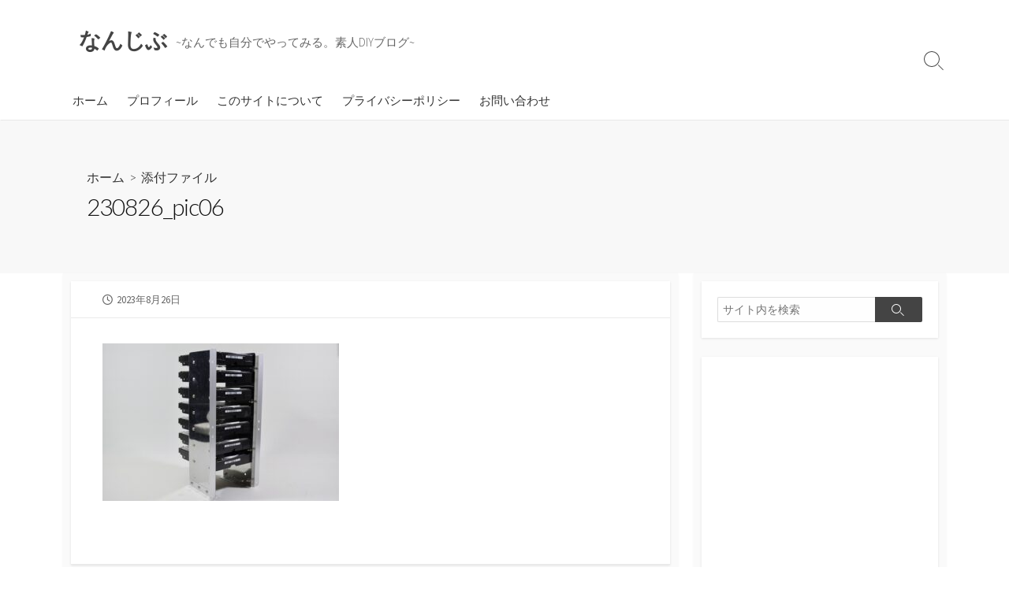

--- FILE ---
content_type: text/html; charset=UTF-8
request_url: https://nanjib.com/archives/2628/230826_pic06
body_size: 10891
content:
<!DOCTYPE html>
<html dir="ltr" lang="ja" prefix="og: https://ogp.me/ns#">
<head>
	<meta charset="UTF-8">
	<meta name="viewport" content="width=device-width, initial-scale=1.0">
	<meta content="#00619f" name="theme-color">
	<link rel="profile" href="http://gmpg.org/xfn/11">
	<title>230826_pic06 | なんじぶ</title>
	<style>img:is([sizes="auto" i], [sizes^="auto," i]) { contain-intrinsic-size: 3000px 1500px }</style>
	
		<!-- All in One SEO 4.8.9 - aioseo.com -->
	<meta name="robots" content="max-image-preview:large" />
	<meta name="author" content="ハコフグ"/>
	<link rel="canonical" href="https://nanjib.com/archives/2628/230826_pic06" />
	<meta name="generator" content="All in One SEO (AIOSEO) 4.8.9" />
		<meta property="og:locale" content="ja_JP" />
		<meta property="og:site_name" content="なんじぶ" />
		<meta property="og:type" content="article" />
		<meta property="og:title" content="230826_pic06 | なんじぶ" />
		<meta property="og:url" content="https://nanjib.com/archives/2628/230826_pic06" />
		<meta property="article:published_time" content="2023-08-26T13:33:16+00:00" />
		<meta property="article:modified_time" content="2023-08-26T13:33:16+00:00" />
		<meta name="twitter:card" content="summary" />
		<meta name="twitter:title" content="230826_pic06 | なんじぶ" />
		<script type="application/ld+json" class="aioseo-schema">
			{"@context":"https:\/\/schema.org","@graph":[{"@type":"BreadcrumbList","@id":"https:\/\/nanjib.com\/archives\/2628\/230826_pic06#breadcrumblist","itemListElement":[{"@type":"ListItem","@id":"https:\/\/nanjib.com#listItem","position":1,"name":"\u30db\u30fc\u30e0","item":"https:\/\/nanjib.com","nextItem":{"@type":"ListItem","@id":"https:\/\/nanjib.com\/archives\/2628\/230826_pic06#listItem","name":"230826_pic06"}},{"@type":"ListItem","@id":"https:\/\/nanjib.com\/archives\/2628\/230826_pic06#listItem","position":2,"name":"230826_pic06","previousItem":{"@type":"ListItem","@id":"https:\/\/nanjib.com#listItem","name":"\u30db\u30fc\u30e0"}}]},{"@type":"ItemPage","@id":"https:\/\/nanjib.com\/archives\/2628\/230826_pic06#itempage","url":"https:\/\/nanjib.com\/archives\/2628\/230826_pic06","name":"230826_pic06 | \u306a\u3093\u3058\u3076","inLanguage":"ja","isPartOf":{"@id":"https:\/\/nanjib.com\/#website"},"breadcrumb":{"@id":"https:\/\/nanjib.com\/archives\/2628\/230826_pic06#breadcrumblist"},"author":{"@id":"https:\/\/nanjib.com\/archives\/author\/55taka#author"},"creator":{"@id":"https:\/\/nanjib.com\/archives\/author\/55taka#author"},"datePublished":"2023-08-26T22:33:16+09:00","dateModified":"2023-08-26T22:33:16+09:00"},{"@type":"Organization","@id":"https:\/\/nanjib.com\/#organization","name":"\u306a\u3093\u3058\u3076","description":"~\u306a\u3093\u3067\u3082\u81ea\u5206\u3067\u3084\u3063\u3066\u307f\u308b\u3002\u7d20\u4ebaDIY\u30d6\u30ed\u30b0~","url":"https:\/\/nanjib.com\/"},{"@type":"Person","@id":"https:\/\/nanjib.com\/archives\/author\/55taka#author","url":"https:\/\/nanjib.com\/archives\/author\/55taka","name":"\u30cf\u30b3\u30d5\u30b0","image":{"@type":"ImageObject","@id":"https:\/\/nanjib.com\/archives\/2628\/230826_pic06#authorImage","url":"https:\/\/secure.gravatar.com\/avatar\/3df6cc9af5e887df3ed9c2eb6aad5b9b1185d1f5fce6267afab1ed15ae746044?s=96&d=mm&r=g","width":96,"height":96,"caption":"\u30cf\u30b3\u30d5\u30b0"}},{"@type":"WebSite","@id":"https:\/\/nanjib.com\/#website","url":"https:\/\/nanjib.com\/","name":"\u306a\u3093\u3058\u3076","description":"~\u306a\u3093\u3067\u3082\u81ea\u5206\u3067\u3084\u3063\u3066\u307f\u308b\u3002\u7d20\u4ebaDIY\u30d6\u30ed\u30b0~","inLanguage":"ja","publisher":{"@id":"https:\/\/nanjib.com\/#organization"}}]}
		</script>
		<!-- All in One SEO -->

<link rel='dns-prefetch' href='//webfonts.xserver.jp' />
<link rel='dns-prefetch' href='//www.googletagmanager.com' />
<link rel='dns-prefetch' href='//fonts.googleapis.com' />
<link rel='dns-prefetch' href='//pagead2.googlesyndication.com' />
<link rel="alternate" type="application/rss+xml" title="なんじぶ &raquo; フィード" href="https://nanjib.com/feed" />
<link rel="alternate" type="application/rss+xml" title="なんじぶ &raquo; コメントフィード" href="https://nanjib.com/comments/feed" />
<script type="text/javascript">
/* <![CDATA[ */
window._wpemojiSettings = {"baseUrl":"https:\/\/s.w.org\/images\/core\/emoji\/16.0.1\/72x72\/","ext":".png","svgUrl":"https:\/\/s.w.org\/images\/core\/emoji\/16.0.1\/svg\/","svgExt":".svg","source":{"concatemoji":"https:\/\/nanjib.com\/wp-includes\/js\/wp-emoji-release.min.js?ver=6.8.3"}};
/*! This file is auto-generated */
!function(s,n){var o,i,e;function c(e){try{var t={supportTests:e,timestamp:(new Date).valueOf()};sessionStorage.setItem(o,JSON.stringify(t))}catch(e){}}function p(e,t,n){e.clearRect(0,0,e.canvas.width,e.canvas.height),e.fillText(t,0,0);var t=new Uint32Array(e.getImageData(0,0,e.canvas.width,e.canvas.height).data),a=(e.clearRect(0,0,e.canvas.width,e.canvas.height),e.fillText(n,0,0),new Uint32Array(e.getImageData(0,0,e.canvas.width,e.canvas.height).data));return t.every(function(e,t){return e===a[t]})}function u(e,t){e.clearRect(0,0,e.canvas.width,e.canvas.height),e.fillText(t,0,0);for(var n=e.getImageData(16,16,1,1),a=0;a<n.data.length;a++)if(0!==n.data[a])return!1;return!0}function f(e,t,n,a){switch(t){case"flag":return n(e,"\ud83c\udff3\ufe0f\u200d\u26a7\ufe0f","\ud83c\udff3\ufe0f\u200b\u26a7\ufe0f")?!1:!n(e,"\ud83c\udde8\ud83c\uddf6","\ud83c\udde8\u200b\ud83c\uddf6")&&!n(e,"\ud83c\udff4\udb40\udc67\udb40\udc62\udb40\udc65\udb40\udc6e\udb40\udc67\udb40\udc7f","\ud83c\udff4\u200b\udb40\udc67\u200b\udb40\udc62\u200b\udb40\udc65\u200b\udb40\udc6e\u200b\udb40\udc67\u200b\udb40\udc7f");case"emoji":return!a(e,"\ud83e\udedf")}return!1}function g(e,t,n,a){var r="undefined"!=typeof WorkerGlobalScope&&self instanceof WorkerGlobalScope?new OffscreenCanvas(300,150):s.createElement("canvas"),o=r.getContext("2d",{willReadFrequently:!0}),i=(o.textBaseline="top",o.font="600 32px Arial",{});return e.forEach(function(e){i[e]=t(o,e,n,a)}),i}function t(e){var t=s.createElement("script");t.src=e,t.defer=!0,s.head.appendChild(t)}"undefined"!=typeof Promise&&(o="wpEmojiSettingsSupports",i=["flag","emoji"],n.supports={everything:!0,everythingExceptFlag:!0},e=new Promise(function(e){s.addEventListener("DOMContentLoaded",e,{once:!0})}),new Promise(function(t){var n=function(){try{var e=JSON.parse(sessionStorage.getItem(o));if("object"==typeof e&&"number"==typeof e.timestamp&&(new Date).valueOf()<e.timestamp+604800&&"object"==typeof e.supportTests)return e.supportTests}catch(e){}return null}();if(!n){if("undefined"!=typeof Worker&&"undefined"!=typeof OffscreenCanvas&&"undefined"!=typeof URL&&URL.createObjectURL&&"undefined"!=typeof Blob)try{var e="postMessage("+g.toString()+"("+[JSON.stringify(i),f.toString(),p.toString(),u.toString()].join(",")+"));",a=new Blob([e],{type:"text/javascript"}),r=new Worker(URL.createObjectURL(a),{name:"wpTestEmojiSupports"});return void(r.onmessage=function(e){c(n=e.data),r.terminate(),t(n)})}catch(e){}c(n=g(i,f,p,u))}t(n)}).then(function(e){for(var t in e)n.supports[t]=e[t],n.supports.everything=n.supports.everything&&n.supports[t],"flag"!==t&&(n.supports.everythingExceptFlag=n.supports.everythingExceptFlag&&n.supports[t]);n.supports.everythingExceptFlag=n.supports.everythingExceptFlag&&!n.supports.flag,n.DOMReady=!1,n.readyCallback=function(){n.DOMReady=!0}}).then(function(){return e}).then(function(){var e;n.supports.everything||(n.readyCallback(),(e=n.source||{}).concatemoji?t(e.concatemoji):e.wpemoji&&e.twemoji&&(t(e.twemoji),t(e.wpemoji)))}))}((window,document),window._wpemojiSettings);
/* ]]> */
</script>
<style id='wp-emoji-styles-inline-css' type='text/css'>

	img.wp-smiley, img.emoji {
		display: inline !important;
		border: none !important;
		box-shadow: none !important;
		height: 1em !important;
		width: 1em !important;
		margin: 0 0.07em !important;
		vertical-align: -0.1em !important;
		background: none !important;
		padding: 0 !important;
	}
</style>
<link rel='stylesheet' id='wp-block-library-css' href='https://nanjib.com/wp-includes/css/dist/block-library/style.min.css?ver=6.8.3' type='text/css' media='all' />
<style id='classic-theme-styles-inline-css' type='text/css'>
/*! This file is auto-generated */
.wp-block-button__link{color:#fff;background-color:#32373c;border-radius:9999px;box-shadow:none;text-decoration:none;padding:calc(.667em + 2px) calc(1.333em + 2px);font-size:1.125em}.wp-block-file__button{background:#32373c;color:#fff;text-decoration:none}
</style>
<style id='global-styles-inline-css' type='text/css'>
:root{--wp--preset--aspect-ratio--square: 1;--wp--preset--aspect-ratio--4-3: 4/3;--wp--preset--aspect-ratio--3-4: 3/4;--wp--preset--aspect-ratio--3-2: 3/2;--wp--preset--aspect-ratio--2-3: 2/3;--wp--preset--aspect-ratio--16-9: 16/9;--wp--preset--aspect-ratio--9-16: 9/16;--wp--preset--color--black: #000000;--wp--preset--color--cyan-bluish-gray: #abb8c3;--wp--preset--color--white: #ffffff;--wp--preset--color--pale-pink: #f78da7;--wp--preset--color--vivid-red: #cf2e2e;--wp--preset--color--luminous-vivid-orange: #ff6900;--wp--preset--color--luminous-vivid-amber: #fcb900;--wp--preset--color--light-green-cyan: #7bdcb5;--wp--preset--color--vivid-green-cyan: #00d084;--wp--preset--color--pale-cyan-blue: #8ed1fc;--wp--preset--color--vivid-cyan-blue: #0693e3;--wp--preset--color--vivid-purple: #9b51e0;--wp--preset--gradient--vivid-cyan-blue-to-vivid-purple: linear-gradient(135deg,rgba(6,147,227,1) 0%,rgb(155,81,224) 100%);--wp--preset--gradient--light-green-cyan-to-vivid-green-cyan: linear-gradient(135deg,rgb(122,220,180) 0%,rgb(0,208,130) 100%);--wp--preset--gradient--luminous-vivid-amber-to-luminous-vivid-orange: linear-gradient(135deg,rgba(252,185,0,1) 0%,rgba(255,105,0,1) 100%);--wp--preset--gradient--luminous-vivid-orange-to-vivid-red: linear-gradient(135deg,rgba(255,105,0,1) 0%,rgb(207,46,46) 100%);--wp--preset--gradient--very-light-gray-to-cyan-bluish-gray: linear-gradient(135deg,rgb(238,238,238) 0%,rgb(169,184,195) 100%);--wp--preset--gradient--cool-to-warm-spectrum: linear-gradient(135deg,rgb(74,234,220) 0%,rgb(151,120,209) 20%,rgb(207,42,186) 40%,rgb(238,44,130) 60%,rgb(251,105,98) 80%,rgb(254,248,76) 100%);--wp--preset--gradient--blush-light-purple: linear-gradient(135deg,rgb(255,206,236) 0%,rgb(152,150,240) 100%);--wp--preset--gradient--blush-bordeaux: linear-gradient(135deg,rgb(254,205,165) 0%,rgb(254,45,45) 50%,rgb(107,0,62) 100%);--wp--preset--gradient--luminous-dusk: linear-gradient(135deg,rgb(255,203,112) 0%,rgb(199,81,192) 50%,rgb(65,88,208) 100%);--wp--preset--gradient--pale-ocean: linear-gradient(135deg,rgb(255,245,203) 0%,rgb(182,227,212) 50%,rgb(51,167,181) 100%);--wp--preset--gradient--electric-grass: linear-gradient(135deg,rgb(202,248,128) 0%,rgb(113,206,126) 100%);--wp--preset--gradient--midnight: linear-gradient(135deg,rgb(2,3,129) 0%,rgb(40,116,252) 100%);--wp--preset--font-size--small: 13px;--wp--preset--font-size--medium: 20px;--wp--preset--font-size--large: 36px;--wp--preset--font-size--x-large: 42px;--wp--preset--spacing--20: 0.44rem;--wp--preset--spacing--30: 0.67rem;--wp--preset--spacing--40: 1rem;--wp--preset--spacing--50: 1.5rem;--wp--preset--spacing--60: 2.25rem;--wp--preset--spacing--70: 3.38rem;--wp--preset--spacing--80: 5.06rem;--wp--preset--shadow--natural: 6px 6px 9px rgba(0, 0, 0, 0.2);--wp--preset--shadow--deep: 12px 12px 50px rgba(0, 0, 0, 0.4);--wp--preset--shadow--sharp: 6px 6px 0px rgba(0, 0, 0, 0.2);--wp--preset--shadow--outlined: 6px 6px 0px -3px rgba(255, 255, 255, 1), 6px 6px rgba(0, 0, 0, 1);--wp--preset--shadow--crisp: 6px 6px 0px rgba(0, 0, 0, 1);}:where(.is-layout-flex){gap: 0.5em;}:where(.is-layout-grid){gap: 0.5em;}body .is-layout-flex{display: flex;}.is-layout-flex{flex-wrap: wrap;align-items: center;}.is-layout-flex > :is(*, div){margin: 0;}body .is-layout-grid{display: grid;}.is-layout-grid > :is(*, div){margin: 0;}:where(.wp-block-columns.is-layout-flex){gap: 2em;}:where(.wp-block-columns.is-layout-grid){gap: 2em;}:where(.wp-block-post-template.is-layout-flex){gap: 1.25em;}:where(.wp-block-post-template.is-layout-grid){gap: 1.25em;}.has-black-color{color: var(--wp--preset--color--black) !important;}.has-cyan-bluish-gray-color{color: var(--wp--preset--color--cyan-bluish-gray) !important;}.has-white-color{color: var(--wp--preset--color--white) !important;}.has-pale-pink-color{color: var(--wp--preset--color--pale-pink) !important;}.has-vivid-red-color{color: var(--wp--preset--color--vivid-red) !important;}.has-luminous-vivid-orange-color{color: var(--wp--preset--color--luminous-vivid-orange) !important;}.has-luminous-vivid-amber-color{color: var(--wp--preset--color--luminous-vivid-amber) !important;}.has-light-green-cyan-color{color: var(--wp--preset--color--light-green-cyan) !important;}.has-vivid-green-cyan-color{color: var(--wp--preset--color--vivid-green-cyan) !important;}.has-pale-cyan-blue-color{color: var(--wp--preset--color--pale-cyan-blue) !important;}.has-vivid-cyan-blue-color{color: var(--wp--preset--color--vivid-cyan-blue) !important;}.has-vivid-purple-color{color: var(--wp--preset--color--vivid-purple) !important;}.has-black-background-color{background-color: var(--wp--preset--color--black) !important;}.has-cyan-bluish-gray-background-color{background-color: var(--wp--preset--color--cyan-bluish-gray) !important;}.has-white-background-color{background-color: var(--wp--preset--color--white) !important;}.has-pale-pink-background-color{background-color: var(--wp--preset--color--pale-pink) !important;}.has-vivid-red-background-color{background-color: var(--wp--preset--color--vivid-red) !important;}.has-luminous-vivid-orange-background-color{background-color: var(--wp--preset--color--luminous-vivid-orange) !important;}.has-luminous-vivid-amber-background-color{background-color: var(--wp--preset--color--luminous-vivid-amber) !important;}.has-light-green-cyan-background-color{background-color: var(--wp--preset--color--light-green-cyan) !important;}.has-vivid-green-cyan-background-color{background-color: var(--wp--preset--color--vivid-green-cyan) !important;}.has-pale-cyan-blue-background-color{background-color: var(--wp--preset--color--pale-cyan-blue) !important;}.has-vivid-cyan-blue-background-color{background-color: var(--wp--preset--color--vivid-cyan-blue) !important;}.has-vivid-purple-background-color{background-color: var(--wp--preset--color--vivid-purple) !important;}.has-black-border-color{border-color: var(--wp--preset--color--black) !important;}.has-cyan-bluish-gray-border-color{border-color: var(--wp--preset--color--cyan-bluish-gray) !important;}.has-white-border-color{border-color: var(--wp--preset--color--white) !important;}.has-pale-pink-border-color{border-color: var(--wp--preset--color--pale-pink) !important;}.has-vivid-red-border-color{border-color: var(--wp--preset--color--vivid-red) !important;}.has-luminous-vivid-orange-border-color{border-color: var(--wp--preset--color--luminous-vivid-orange) !important;}.has-luminous-vivid-amber-border-color{border-color: var(--wp--preset--color--luminous-vivid-amber) !important;}.has-light-green-cyan-border-color{border-color: var(--wp--preset--color--light-green-cyan) !important;}.has-vivid-green-cyan-border-color{border-color: var(--wp--preset--color--vivid-green-cyan) !important;}.has-pale-cyan-blue-border-color{border-color: var(--wp--preset--color--pale-cyan-blue) !important;}.has-vivid-cyan-blue-border-color{border-color: var(--wp--preset--color--vivid-cyan-blue) !important;}.has-vivid-purple-border-color{border-color: var(--wp--preset--color--vivid-purple) !important;}.has-vivid-cyan-blue-to-vivid-purple-gradient-background{background: var(--wp--preset--gradient--vivid-cyan-blue-to-vivid-purple) !important;}.has-light-green-cyan-to-vivid-green-cyan-gradient-background{background: var(--wp--preset--gradient--light-green-cyan-to-vivid-green-cyan) !important;}.has-luminous-vivid-amber-to-luminous-vivid-orange-gradient-background{background: var(--wp--preset--gradient--luminous-vivid-amber-to-luminous-vivid-orange) !important;}.has-luminous-vivid-orange-to-vivid-red-gradient-background{background: var(--wp--preset--gradient--luminous-vivid-orange-to-vivid-red) !important;}.has-very-light-gray-to-cyan-bluish-gray-gradient-background{background: var(--wp--preset--gradient--very-light-gray-to-cyan-bluish-gray) !important;}.has-cool-to-warm-spectrum-gradient-background{background: var(--wp--preset--gradient--cool-to-warm-spectrum) !important;}.has-blush-light-purple-gradient-background{background: var(--wp--preset--gradient--blush-light-purple) !important;}.has-blush-bordeaux-gradient-background{background: var(--wp--preset--gradient--blush-bordeaux) !important;}.has-luminous-dusk-gradient-background{background: var(--wp--preset--gradient--luminous-dusk) !important;}.has-pale-ocean-gradient-background{background: var(--wp--preset--gradient--pale-ocean) !important;}.has-electric-grass-gradient-background{background: var(--wp--preset--gradient--electric-grass) !important;}.has-midnight-gradient-background{background: var(--wp--preset--gradient--midnight) !important;}.has-small-font-size{font-size: var(--wp--preset--font-size--small) !important;}.has-medium-font-size{font-size: var(--wp--preset--font-size--medium) !important;}.has-large-font-size{font-size: var(--wp--preset--font-size--large) !important;}.has-x-large-font-size{font-size: var(--wp--preset--font-size--x-large) !important;}
:where(.wp-block-post-template.is-layout-flex){gap: 1.25em;}:where(.wp-block-post-template.is-layout-grid){gap: 1.25em;}
:where(.wp-block-columns.is-layout-flex){gap: 2em;}:where(.wp-block-columns.is-layout-grid){gap: 2em;}
:root :where(.wp-block-pullquote){font-size: 1.5em;line-height: 1.6;}
</style>
<link rel='stylesheet' id='contact-form-7-css' href='https://nanjib.com/wp-content/plugins/contact-form-7/includes/css/styles.css?ver=5.7.7' type='text/css' media='all' />
<link rel='stylesheet' id='pz-linkcard-css' href='//nanjib.com/wp-content/uploads/pz-linkcard/style.css?ver=2.5.5.1' type='text/css' media='all' />
<link rel='stylesheet' id='GoogleFonts-css' href='//fonts.googleapis.com/css?family=Lato%3A300%2C400%2C700&#038;display=swap&#038;ver=1.0.0' type='text/css' media='all' />
<link rel='stylesheet' id='cd-style-css' href='https://nanjib.com/wp-content/themes/coldbox/assets/css/style.min.css?ver=1.9.5' type='text/css' media='all' />
<style id='cd-style-inline-css' type='text/css'>
@media screen and (max-width:640px){.grid-view .article,.grid-view .page,.grid-view .post{width:100%}}
</style>
<link rel='stylesheet' id='SourceSansPro-css' href='//fonts.googleapis.com/css?family=Source+Sans+Pro%3A300%2C400%2C400i%2C600%2C600i%2C700&#038;display=swap&#038;ver=1.0.0' type='text/css' media='all' />
<link rel='stylesheet' id='tablepress-default-css' href='https://nanjib.com/wp-content/plugins/tablepress/css/build/default.css?ver=2.4.4' type='text/css' media='all' />
<link rel='stylesheet' id='wp-associate-post-r2-css' href='https://nanjib.com/wp-content/plugins/wp-associate-post-r2/css/skin-standard.css?ver=5.0.0' type='text/css' media='all' />
<link rel='stylesheet' id='enlighterjs-css' href='https://nanjib.com/wp-content/plugins/enlighter/cache/enlighterjs.min.css?ver=ds45c2zFDyTxYWK' type='text/css' media='all' />
<script type="text/javascript" src="https://nanjib.com/wp-includes/js/jquery/jquery.min.js?ver=3.7.1" id="jquery-core-js"></script>
<script type="text/javascript" src="https://nanjib.com/wp-includes/js/jquery/jquery-migrate.min.js?ver=3.4.1" id="jquery-migrate-js"></script>
<script type="text/javascript" src="//webfonts.xserver.jp/js/xserverv3.js?fadein=0&amp;ver=2.0.8" id="typesquare_std-js"></script>
<script type="text/javascript" src="https://nanjib.com/wp-includes/js/dist/vendor/wp-polyfill.min.js?ver=3.15.0" id="wp-polyfill-js"></script>
<script type="text/javascript" defer src="https://nanjib.com/wp-content/themes/coldbox/assets/js/min/scripts.js?ver=1.9.5" id="cd-script-js"></script>

<!-- Google アナリティクス スニペット (Site Kit が追加) -->
<script type="text/javascript" src="https://www.googletagmanager.com/gtag/js?id=GT-TWZKXTS" id="google_gtagjs-js" async></script>
<script type="text/javascript" id="google_gtagjs-js-after">
/* <![CDATA[ */
window.dataLayer = window.dataLayer || [];function gtag(){dataLayer.push(arguments);}
gtag('set', 'linker', {"domains":["nanjib.com"]} );
gtag("js", new Date());
gtag("set", "developer_id.dZTNiMT", true);
gtag("config", "GT-TWZKXTS");
/* ]]> */
</script>

<!-- (ここまで) Google アナリティクス スニペット (Site Kit が追加) -->
<link rel="https://api.w.org/" href="https://nanjib.com/wp-json/" /><link rel="alternate" title="JSON" type="application/json" href="https://nanjib.com/wp-json/wp/v2/media/2635" /><link rel="EditURI" type="application/rsd+xml" title="RSD" href="https://nanjib.com/xmlrpc.php?rsd" />
<meta name="generator" content="WordPress 6.8.3" />
<link rel='shortlink' href='https://nanjib.com/?p=2635' />
<link rel="alternate" title="oEmbed (JSON)" type="application/json+oembed" href="https://nanjib.com/wp-json/oembed/1.0/embed?url=https%3A%2F%2Fnanjib.com%2Farchives%2F2628%2F230826_pic06" />
<link rel="alternate" title="oEmbed (XML)" type="text/xml+oembed" href="https://nanjib.com/wp-json/oembed/1.0/embed?url=https%3A%2F%2Fnanjib.com%2Farchives%2F2628%2F230826_pic06&#038;format=xml" />
<meta name="generator" content="Site Kit by Google 1.122.0" />
<!-- Google AdSense meta tags added by Site Kit -->
<meta name="google-adsense-platform-account" content="ca-host-pub-2644536267352236">
<meta name="google-adsense-platform-domain" content="sitekit.withgoogle.com">
<!-- End Google AdSense meta tags added by Site Kit -->
<style type="text/css" id="custom-background-css">
body.custom-background { background-color: #ffffff; }
</style>
	
<!-- Google AdSense スニペット (Site Kit が追加) -->
<script type="text/javascript" async="async" src="https://pagead2.googlesyndication.com/pagead/js/adsbygoogle.js?client=ca-pub-5383650155716164&amp;host=ca-host-pub-2644536267352236" crossorigin="anonymous"></script>

<!-- (ここまで) Google AdSense スニペット (Site Kit が追加) -->

<!-- Google タグ マネージャー スニペット (Site Kit が追加) -->
<script type="text/javascript">
/* <![CDATA[ */

			( function( w, d, s, l, i ) {
				w[l] = w[l] || [];
				w[l].push( {'gtm.start': new Date().getTime(), event: 'gtm.js'} );
				var f = d.getElementsByTagName( s )[0],
					j = d.createElement( s ), dl = l != 'dataLayer' ? '&l=' + l : '';
				j.async = true;
				j.src = 'https://www.googletagmanager.com/gtm.js?id=' + i + dl;
				f.parentNode.insertBefore( j, f );
			} )( window, document, 'script', 'dataLayer', 'GTM-P2595FB5' );
			
/* ]]> */
</script>

<!-- (ここまで) Google タグ マネージャー スニペット (Site Kit が追加) -->
</head>

<body class="attachment wp-singular attachment-template-default single single-attachment postid-2635 attachmentid-2635 attachment-jpeg custom-background wp-theme-coldbox header-menu-enabled sticky-header right-sidebar-s1 header-column">

			<!-- Google タグ マネージャー (noscript) スニペット (Site Kit が追加) -->
		<noscript>
			<iframe src="https://www.googletagmanager.com/ns.html?id=GTM-P2595FB5" height="0" width="0" style="display:none;visibility:hidden"></iframe>
		</noscript>
		<!-- (ここまで) Google タグ マネージャー (noscript) スニペット (Site Kit が追加) -->
		
<a class="skip-link screen-reader-text noscroll" href="#content">
	コンテンツへスキップ</a>


	<header id="header" class="header" role="banner">

		<div class="header-inner container">

			<div class="site-info">

				<a href="https://nanjib.com" title="なんじぶ"><h2 class="site-title">なんじぶ</h2></a>
									<p class="site-description">~なんでも自分でやってみる。素人DIYブログ~</p>
							</div>

			
			
				<nav id="header-menu" class="header-menu" role="navigation" aria-label="ヘッダーメニュー"><ul id="header-nav" class="menu-container"><li id="menu-item-556" class="menu-item menu-item-type-custom menu-item-object-custom menu-item-home menu-item-556"><a href="https://nanjib.com">ホーム</a></li>
<li id="menu-item-561" class="menu-item menu-item-type-post_type menu-item-object-page menu-item-561"><a href="https://nanjib.com/profile">プロフィール</a></li>
<li id="menu-item-557" class="menu-item menu-item-type-post_type menu-item-object-page menu-item-557"><a href="https://nanjib.com/about">このサイトについて</a></li>
<li id="menu-item-905" class="menu-item menu-item-type-post_type menu-item-object-page menu-item-905"><a href="https://nanjib.com/%e3%83%97%e3%83%a9%e3%82%a4%e3%83%90%e3%82%b7%e3%83%bc%e3%83%9d%e3%83%aa%e3%82%b7%e3%83%bc">プライバシーポリシー</a></li>
<li id="menu-item-906" class="menu-item menu-item-type-post_type menu-item-object-page menu-item-906"><a href="https://nanjib.com/contact">お問い合わせ</a></li>
<li class="menu-item"><button id="close-mobile-menu" class="screen-reader-text close-mobile-menu">メニューを閉じる</button></li></ul><!--/#header-nav--></nav>
				<button class="search-toggle">
					<span class="icon search" aria-hidden="true"></span>
					<span class="screen-reader-text">検索切り替え</span>
				</button>
									<button id="header-nav-toggle" class="nav-toggle header-menu" on="tap:amp-sidebar.open">
					<span class="top" aria-hidden="true"></span>
					<span class="middle" aria-hidden="true"></span>
					<span class="bottom" aria-hidden="true"></span>
					<span class="screen-reader-text">メニュー</span>
				</button>				
			

		</div>

</header>


	<main id="main" class="main-single" role="main">

		<article id="post-2635" class="main-inner post-2635 attachment type-attachment status-inherit hentry">

				<header class="title-box">
		<div class="title-box-inner container">
			<div class="breadcrumb"><a href="https://nanjib.com">ホーム</a>&nbsp;&nbsp;&gt;&nbsp;&nbsp;添付ファイル</div>
			<h1 class="post-title">230826_pic06</h1>
		</div>
	</header>
	
			<div class="container-outer">

				<div class="container">

					<div id="content" class="content">

						<div class="content-inner">

							<div class="content-inside">

								<footer class="post-meta content-box">

									
																												<p class="post-date-wrapper">
											<span class="far fa-clock" aria-hidden="true"></span>
											<span class="screen-reader-text">公開日</span>
											<time class="post-date" datetime="2023-08-26T22:33:16+09:00">2023年8月26日</time>
										</p>

									
									
									
																	</footer>

								

								<div class="entry content-box">
									<div class="entry-inner"><p class="attachment"><a href='https://nanjib.com/wp-content/uploads/2023/08/230826_pic06.jpg'><img fetchpriority="high" decoding="async" width="300" height="200" src="https://nanjib.com/wp-content/uploads/2023/08/230826_pic06-300x200.jpg" class="attachment-medium size-medium" alt="" srcset="https://nanjib.com/wp-content/uploads/2023/08/230826_pic06-300x200.jpg 300w, https://nanjib.com/wp-content/uploads/2023/08/230826_pic06-768x512.jpg 768w, https://nanjib.com/wp-content/uploads/2023/08/230826_pic06.jpg 800w" sizes="(max-width: 300px) 100vw, 300px" /></a></p>
</div>
																		<div class="btm-post-meta">
																																																		</div>
																	</div>


								
<nav class="post-nav">

	<ul>

		
	</ul>

</nav>


							</div><!--/.content-inside-->

						</div><!--/.content-inner-->

					</div><!--/.content-->

					

	<aside id="sidebar-s1" class="sidebar-s1" role="complementary">

		<div class="sidebar">

			<div class="sidebar-inner">

				<section id="search-2" class="widget widget_search">
<form method="get" class="search-form" action="https://nanjib.com/" role="search">
	<label for="search-form1" class="screen-reader-text">検索</label>
	<input type="search" class="search-inner" name="s" id="search-form1" placeholder="サイト内を検索" value=""/>
	<button type="submit" class="search-submit">
		<span class="icon search" aria-hidden="true"></span>
		<span class="screen-reader-text">検索</span>
	</button>
</form>
</section><section id="custom_html-18" class="widget_text widget widget_custom_html"><div class="textwidget custom-html-widget"><script async src="https://pagead2.googlesyndication.com/pagead/js/adsbygoogle.js"></script>
<!-- nanjib.com サイドバー上（PC） -->
<ins class="adsbygoogle"
     style="display:block"
     data-ad-client="ca-pub-5383650155716164"
     data-ad-slot="8150762036"
     data-ad-format="auto"
     data-full-width-responsive="true"></ins>
<script>
     (adsbygoogle = window.adsbygoogle || []).push({});
</script></div></section><section id="categories-2" class="widget widget_categories"><h2 class="widget-title">カテゴリー</h2>
			<ul>
					<li class="cat-item cat-item-10"><a href="https://nanjib.com/archives/category/android">Android <span class="count">(5)</span></a>
</li>
	<li class="cat-item cat-item-4"><a href="https://nanjib.com/archives/category/pc%e3%82%bd%e3%83%95%e3%83%88%e3%82%a6%e3%82%a7%e3%82%a2">PCソフトウェア <span class="count">(10)</span></a>
</li>
	<li class="cat-item cat-item-5"><a href="https://nanjib.com/archives/category/ubuntu">Ubuntu <span class="count">(18)</span></a>
</li>
	<li class="cat-item cat-item-8"><a href="https://nanjib.com/archives/category/%e3%82%ab%e3%83%a1%e3%83%a9%ef%bc%86%e5%86%99%e7%9c%9f">カメラ＆写真 <span class="count">(8)</span></a>
</li>
	<li class="cat-item cat-item-1"><a href="https://nanjib.com/archives/category/pc">パソコン <span class="count">(32)</span></a>
</li>
	<li class="cat-item cat-item-12"><a href="https://nanjib.com/archives/category/%e3%83%ac%e3%82%b6%e3%83%bc%e3%82%af%e3%83%a9%e3%83%95%e3%83%88">レザークラフト <span class="count">(12)</span></a>
</li>
	<li class="cat-item cat-item-9"><a href="https://nanjib.com/archives/category/%e5%ae%b6%e5%85%b7%e5%ae%b6%e9%9b%bbdiy">家具&amp;家電DIY <span class="count">(7)</span></a>
</li>
	<li class="cat-item cat-item-3"><a href="https://nanjib.com/archives/category/%e8%bb%8a">車 <span class="count">(3)</span></a>
</li>
	<li class="cat-item cat-item-2"><a href="https://nanjib.com/archives/category/zakki">雑記 <span class="count">(11)</span></a>
</li>
			</ul>

			</section><section id="archives-2" class="widget widget_archive"><h2 class="widget-title">アーカイブ</h2>		<label class="screen-reader-text" for="archives-dropdown-2">アーカイブ</label>
		<select id="archives-dropdown-2" name="archive-dropdown">
			
			<option value="">月を選択</option>
				<option value='https://nanjib.com/archives/date/2025/11'> 2025年11月 &nbsp;(1)</span></a></option>
	<option value='https://nanjib.com/archives/date/2025/08'> 2025年8月 &nbsp;(1)</span></a></option>
	<option value='https://nanjib.com/archives/date/2025/04'> 2025年4月 &nbsp;(1)</span></a></option>
	<option value='https://nanjib.com/archives/date/2025/03'> 2025年3月 &nbsp;(1)</span></a></option>
	<option value='https://nanjib.com/archives/date/2024/11'> 2024年11月 &nbsp;(1)</span></a></option>
	<option value='https://nanjib.com/archives/date/2024/08'> 2024年8月 &nbsp;(1)</span></a></option>
	<option value='https://nanjib.com/archives/date/2024/05'> 2024年5月 &nbsp;(1)</span></a></option>
	<option value='https://nanjib.com/archives/date/2024/03'> 2024年3月 &nbsp;(1)</span></a></option>
	<option value='https://nanjib.com/archives/date/2024/01'> 2024年1月 &nbsp;(1)</span></a></option>
	<option value='https://nanjib.com/archives/date/2023/12'> 2023年12月 &nbsp;(1)</span></a></option>
	<option value='https://nanjib.com/archives/date/2023/11'> 2023年11月 &nbsp;(1)</span></a></option>
	<option value='https://nanjib.com/archives/date/2023/09'> 2023年9月 &nbsp;(1)</span></a></option>
	<option value='https://nanjib.com/archives/date/2023/08'> 2023年8月 &nbsp;(2)</span></a></option>
	<option value='https://nanjib.com/archives/date/2023/06'> 2023年6月 &nbsp;(2)</span></a></option>
	<option value='https://nanjib.com/archives/date/2023/05'> 2023年5月 &nbsp;(3)</span></a></option>
	<option value='https://nanjib.com/archives/date/2023/02'> 2023年2月 &nbsp;(3)</span></a></option>
	<option value='https://nanjib.com/archives/date/2023/01'> 2023年1月 &nbsp;(1)</span></a></option>
	<option value='https://nanjib.com/archives/date/2022/07'> 2022年7月 &nbsp;(2)</span></a></option>
	<option value='https://nanjib.com/archives/date/2022/05'> 2022年5月 &nbsp;(4)</span></a></option>
	<option value='https://nanjib.com/archives/date/2022/04'> 2022年4月 &nbsp;(4)</span></a></option>
	<option value='https://nanjib.com/archives/date/2022/03'> 2022年3月 &nbsp;(2)</span></a></option>
	<option value='https://nanjib.com/archives/date/2022/02'> 2022年2月 &nbsp;(2)</span></a></option>
	<option value='https://nanjib.com/archives/date/2022/01'> 2022年1月 &nbsp;(1)</span></a></option>
	<option value='https://nanjib.com/archives/date/2021/12'> 2021年12月 &nbsp;(4)</span></a></option>
	<option value='https://nanjib.com/archives/date/2021/10'> 2021年10月 &nbsp;(5)</span></a></option>
	<option value='https://nanjib.com/archives/date/2021/09'> 2021年9月 &nbsp;(2)</span></a></option>
	<option value='https://nanjib.com/archives/date/2021/08'> 2021年8月 &nbsp;(3)</span></a></option>
	<option value='https://nanjib.com/archives/date/2021/07'> 2021年7月 &nbsp;(3)</span></a></option>
	<option value='https://nanjib.com/archives/date/2021/05'> 2021年5月 &nbsp;(3)</span></a></option>
	<option value='https://nanjib.com/archives/date/2021/04'> 2021年4月 &nbsp;(3)</span></a></option>
	<option value='https://nanjib.com/archives/date/2021/03'> 2021年3月 &nbsp;(3)</span></a></option>
	<option value='https://nanjib.com/archives/date/2021/02'> 2021年2月 &nbsp;(2)</span></a></option>
	<option value='https://nanjib.com/archives/date/2021/01'> 2021年1月 &nbsp;(1)</span></a></option>
	<option value='https://nanjib.com/archives/date/2020/12'> 2020年12月 &nbsp;(2)</span></a></option>
	<option value='https://nanjib.com/archives/date/2020/11'> 2020年11月 &nbsp;(1)</span></a></option>
	<option value='https://nanjib.com/archives/date/2020/10'> 2020年10月 &nbsp;(2)</span></a></option>
	<option value='https://nanjib.com/archives/date/2020/09'> 2020年9月 &nbsp;(3)</span></a></option>
	<option value='https://nanjib.com/archives/date/2020/08'> 2020年8月 &nbsp;(3)</span></a></option>
	<option value='https://nanjib.com/archives/date/2020/07'> 2020年7月 &nbsp;(6)</span></a></option>
	<option value='https://nanjib.com/archives/date/2020/06'> 2020年6月 &nbsp;(3)</span></a></option>
	<option value='https://nanjib.com/archives/date/2020/05'> 2020年5月 &nbsp;(5)</span></a></option>
	<option value='https://nanjib.com/archives/date/2020/04'> 2020年4月 &nbsp;(3)</span></a></option>
	<option value='https://nanjib.com/archives/date/2020/03'> 2020年3月 &nbsp;(2)</span></a></option>
	<option value='https://nanjib.com/archives/date/2020/02'> 2020年2月 &nbsp;(3)</span></a></option>
	<option value='https://nanjib.com/archives/date/2020/01'> 2020年1月 &nbsp;(4)</span></a></option>
	<option value='https://nanjib.com/archives/date/2019/12'> 2019年12月 &nbsp;(1)</span></a></option>
	<option value='https://nanjib.com/archives/date/2019/04'> 2019年4月 &nbsp;(1)</span></a></option>

		</select>

			<script type="text/javascript">
/* <![CDATA[ */

(function() {
	var dropdown = document.getElementById( "archives-dropdown-2" );
	function onSelectChange() {
		if ( dropdown.options[ dropdown.selectedIndex ].value !== '' ) {
			document.location.href = this.options[ this.selectedIndex ].value;
		}
	}
	dropdown.onchange = onSelectChange;
})();

/* ]]> */
</script>
</section><section id="custom_html-19" class="widget_text widget widget_custom_html"><div class="textwidget custom-html-widget"><script async src="https://pagead2.googlesyndication.com/pagead/js/adsbygoogle.js"></script>
<!-- nanjib.com サイドバー中（PC） -->
<ins class="adsbygoogle"
     style="display:inline-block;width:250px;height:250px"
     data-ad-client="ca-pub-5383650155716164"
     data-ad-slot="4034604818"></ins>
<script>
     (adsbygoogle = window.adsbygoogle || []).push({});
</script></div></section><section id="custom_html-3" class="widget_text widget widget_custom_html"><h2 class="widget-title">参加ブログランキング</h2><div class="textwidget custom-html-widget"><div class="blogmura-blogparts" data-chid="11066454" data-category="3866" data-type="pv"></div><script src="https://blogparts.blogmura.com/js/parts_view.js" async></script>

<a href="https://pckaden.blogmura.com/pcdiy/ranking/in?p_cid=11066454" target="_blank"><img src="https://b.blogmura.com/pckaden/pcdiy/88_31.gif" width="88" height="31" border="0" alt="にほんブログ村 PC家電ブログ 自作PCへ" /></a><br /><a href="https://pckaden.blogmura.com/pcdiy/ranking/in?p_cid=11066454" target="_blank">にほんブログ村</a></div></section>
			</div>

		</div>

	</aside><!--/.sidebar-->


				</div><!--/.container-->

			</div><!--/.container-outer-->

		</article>

	</main>



<footer id="footer" class="footer" role="contentinfo">

	
		<div class="footer-widget-area has-1">

			<div class="container">

				
					
						<aside id="footer-1" class="footer-sidebar-container footer-s1" role="complementary">

							<div class="footer-sidebar sidebar">

								<div class="sidebar-inner">

									<section id="custom_html-22" class="widget_text widget widget_custom_html"><div class="textwidget custom-html-widget"><script async src="https://pagead2.googlesyndication.com/pagead/js/adsbygoogle.js"></script>
<!-- nanjib.com フッターサイドバー1（PC） -->
<ins class="adsbygoogle"
     style="display:block"
     data-ad-client="ca-pub-5383650155716164"
     data-ad-slot="4613189311"
     data-ad-format="auto"
     data-full-width-responsive="true"></ins>
<script>
     (adsbygoogle = window.adsbygoogle || []).push({});
</script></div></section>
								</div>

							</div>

						</aside><!--/.sidebar-->

					
				
					
				
					
				
					
				
			</div>

		</div>

	
	
	<div class="footer-bottom">

		<div class="container">

			<div class="copyright">

				<p>
					
					&copy;2026 <a href="https://nanjib.com">なんじぶ</a>
																
				</p>

									<p>
						<a href="https://coldbox.miruc.co/ja/">Coldbox WordPress theme</a> by mirucon					</p>
				
			</div>

			
		</div>

	</div><!--/.footer-bottom-->

	<a id="back-to-top" class="noscroll is-hidden back-to-top" href="#">
		<span class="chevron-up" aria-hidden="true"></span>
		<span class="screen-reader-text">トップへ戻る</span>
	</a>

</footer>

<div class="modal-search-form" id="modal-search-form" role="dialog" aria-modal="true">
	
<form method="get" class="search-form" action="https://nanjib.com/" role="search">
	<label for="search-form1" class="screen-reader-text">検索</label>
	<input type="search" class="search-inner" name="s" id="search-form1" placeholder="サイト内を検索" value=""/>
	<button type="submit" class="search-submit">
		<span class="icon search" aria-hidden="true"></span>
		<span class="screen-reader-text">検索</span>
	</button>
</form>

	<button class="close-toggle">
		<span class="top" aria-hidden="true"></span>
		<span class="bottom" aria-hidden="true"></span>
		<span class="label">閉じる</span>
	</button>
</div>

	<script type="speculationrules">
{"prefetch":[{"source":"document","where":{"and":[{"href_matches":"\/*"},{"not":{"href_matches":["\/wp-*.php","\/wp-admin\/*","\/wp-content\/uploads\/*","\/wp-content\/*","\/wp-content\/plugins\/*","\/wp-content\/themes\/coldbox\/*","\/*\\?(.+)"]}},{"not":{"selector_matches":"a[rel~=\"nofollow\"]"}},{"not":{"selector_matches":".no-prefetch, .no-prefetch a"}}]},"eagerness":"conservative"}]}
</script>
<script type="text/javascript" src="https://nanjib.com/wp-content/plugins/contact-form-7/includes/swv/js/index.js?ver=5.7.7" id="swv-js"></script>
<script type="text/javascript" id="contact-form-7-js-extra">
/* <![CDATA[ */
var wpcf7 = {"api":{"root":"https:\/\/nanjib.com\/wp-json\/","namespace":"contact-form-7\/v1"}};
/* ]]> */
</script>
<script type="text/javascript" src="https://nanjib.com/wp-content/plugins/contact-form-7/includes/js/index.js?ver=5.7.7" id="contact-form-7-js"></script>
<script type="text/javascript" src="https://nanjib.com/wp-includes/js/comment-reply.min.js?ver=6.8.3" id="comment-reply-js" async="async" data-wp-strategy="async"></script>
<script type="text/javascript" async src="https://nanjib.com/wp-includes/js/imagesloaded.min.js?ver=5.0.0" id="imagesloaded-js"></script>
<script type="text/javascript" async src="https://nanjib.com/wp-includes/js/masonry.min.js?ver=4.2.2" id="masonry-js"></script>
<script type="text/javascript" src="https://nanjib.com/wp-content/plugins/wp-associate-post-r2/js/click-tracking.js" id="wpap-click-tracking-js"></script>
<script type="text/javascript" src="https://nanjib.com/wp-content/plugins/enlighter/cache/enlighterjs.min.js?ver=ds45c2zFDyTxYWK" id="enlighterjs-js"></script>
<script type="text/javascript" id="enlighterjs-js-after">
/* <![CDATA[ */
!function(e,n){if("undefined"!=typeof EnlighterJS){var o={"selectors":{"block":"pre.EnlighterJSRAW","inline":"code.EnlighterJSRAW"},"options":{"indent":2,"ampersandCleanup":true,"linehover":true,"rawcodeDbclick":false,"textOverflow":"break","linenumbers":true,"theme":"enlighter","language":"generic","retainCssClasses":false,"collapse":false,"toolbarOuter":"","toolbarTop":"{BTN_RAW}{BTN_COPY}{BTN_WINDOW}{BTN_WEBSITE}","toolbarBottom":""}};(e.EnlighterJSINIT=function(){EnlighterJS.init(o.selectors.block,o.selectors.inline,o.options)})()}else{(n&&(n.error||n.log)||function(){})("Error: EnlighterJS resources not loaded yet!")}}(window,console);
/* ]]> */
</script>

</body></html>



--- FILE ---
content_type: text/html; charset=utf-8
request_url: https://www.google.com/recaptcha/api2/aframe
body_size: 267
content:
<!DOCTYPE HTML><html><head><meta http-equiv="content-type" content="text/html; charset=UTF-8"></head><body><script nonce="3H4_jc8Aa_VftD2M0fU87g">/** Anti-fraud and anti-abuse applications only. See google.com/recaptcha */ try{var clients={'sodar':'https://pagead2.googlesyndication.com/pagead/sodar?'};window.addEventListener("message",function(a){try{if(a.source===window.parent){var b=JSON.parse(a.data);var c=clients[b['id']];if(c){var d=document.createElement('img');d.src=c+b['params']+'&rc='+(localStorage.getItem("rc::a")?sessionStorage.getItem("rc::b"):"");window.document.body.appendChild(d);sessionStorage.setItem("rc::e",parseInt(sessionStorage.getItem("rc::e")||0)+1);localStorage.setItem("rc::h",'1769364625813');}}}catch(b){}});window.parent.postMessage("_grecaptcha_ready", "*");}catch(b){}</script></body></html>